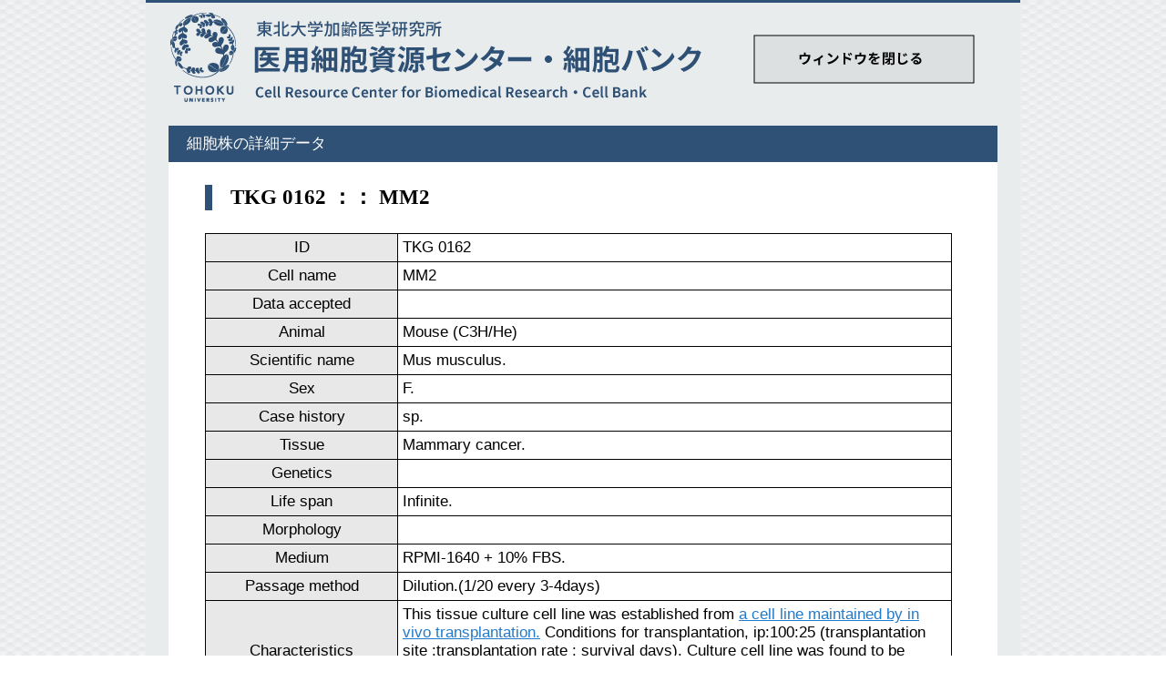

--- FILE ---
content_type: text/html
request_url: https://www2.idac.tohoku.ac.jp/dep/ccr/TKGdate/TKGvo101/0162.html
body_size: 9829
content:
<!DOCTYPE html>
<html lang="ja">
<head>
<meta http-equiv="Content-Type" content="text/html; charset=UTF-8">
<title>医用細胞資源センター｜東北大学加齢医学研究所</title>
<meta name="description" content="医用細胞資源センターでは、細胞バンク事業と、生殖細胞および多能性幹細胞の制御機構に関する研究を行っています。">
<meta name="keywords" content="医用細胞">
<meta name="GENERATOR" content="JustSystems Homepage Builder Version 19.0.12.0 for Windows">
<link rel="index" href="/">
<link rel="stylesheet" href="../../css/import.css">
<link href="http://fonts.googleapis.com/earlyaccess/notosansjapanese.css" rel="stylesheet" type="text/css">
<script type="text/javascript" src="http://www.google.com/jsapi"></script>
<script type="text/javascript">google.load("jquery", "1.4");</script>
</head>
<body>
<div id="wrap">
<header id="header">
    <h1><img src="../../images/logo.png" height="101" width="588" alt=""></h1>
    <div class="btn_close"><a href="javascript:window.close();"><img src="../../images/close.jpg" width="243" height="54" alt="ウィンドウを閉じる"></a></div>
  </header>

<div id="main_cell">
    <section>
    <article class="cell_detail">
  <h2>細胞株の詳細データ</h2>
  <h3>TKG 0162 ：： MM2</h3>
<div class="cell_table">
<TABLE>
  <TBODY>
          <tr valign="middle" align="left">
            <td bgcolor="#b5daff" height="16" width="116" style="vertical-align : middle;
	text-align : center;
" valign="middle" align="center"><font FACE="Arial">ID</font></td>
            <td height="16" width="597"><font FACE="Arial">TKG 0162</font></td>
          </tr>
          <TR>
            <td bgcolor="#b5daff" height="18" width="116" style="vertical-align : middle;
	text-align : center;
" valign="middle" align="center"><font FACE="Arial">Cell name</font></td>
            <td height="18" width="597"><font FACE="Arial">MM2</font></td>
          </TR>
    <TR>
            <td bgcolor="#b5daff" height="20" width="116" style="vertical-align : middle;
	text-align : center;
" valign="middle" align="center"><font FACE="Arial">Data accepted</font></td>
            <td height="20" width="597"></td>
          </TR>
    <TR>
            <td bgcolor="#b5daff" height="13" width="116" style="vertical-align : middle;
	text-align : center;
" valign="middle" align="center"><font FACE="Arial">Animal</font></td>
            <td height="13" width="597"><font FACE="Arial">Mouse (C3H/He)</font></td>
          </TR>
    <TR>
            <td bgcolor="#b5daff" height="18" width="116" style="vertical-align : middle;
	text-align : center;
" valign="middle" align="center"><font FACE="Arial">Scientific name</font></td>
            <td height="18" width="597"><font FACE="Arial">Mus musculus.</font></td>
          </TR>
    <TR>
            <td bgcolor="#b5daff" height="17" width="116" style="vertical-align : middle;
	text-align : center;
" valign="middle" align="center"><font FACE="Arial">Sex</font></td>
            <td height="17" width="597"><font FACE="Arial">F. </font></td>
          </TR>
    <TR>
            <td bgcolor="#b5daff" width="116" style="vertical-align : middle;
	text-align : center;
" valign="middle" align="center"><font FACE="Arial">Case history</font></td>
            <td width="597"><font FACE="Arial">sp. </font></td>
          </TR>
    <TR>
            <td bgcolor="#b5daff" height="19" width="116" style="vertical-align : middle;
	text-align : center;
" valign="middle" align="center"><font FACE="Arial">Tissue</font></td>
            <td height="19" width="597"><font FACE="Arial">Mammary cancer. </font></td>
          </TR>
    <TR>
            <td bgcolor="#b5daff" valign="middle" height="15" align="center" width="116" style="vertical-align : middle;
	text-align : center;
"><font FACE="Arial">Genetics</font></td>
            <td height="15" width="597"></td>
          </TR>
    <TR>
            <td bgcolor="#b5daff" height="14" width="116" style="vertical-align : middle;
	text-align : center;
" valign="middle" align="center"><font FACE="Arial">Life span</font></td>
            <td height="14" width="597"><font FACE="Arial">Infinite. </font></td>
          </TR>
    <TR>
            <td bgcolor="#b5daff" width="116" style="vertical-align : middle;
	text-align : center;
" valign="middle" align="center"><font FACE="Arial">Morphology</font></td>
            <td width="597"></td>
          </TR>
    <TR>
            <td bgcolor="#b5daff" width="116" style="vertical-align : middle;
	text-align : center;
" valign="middle" align="center"><font FACE="Arial">Medium</font></td>
            <td width="597"><font FACE="Arial">RPMI-1640 + 10% FBS. </font></td>
          </TR>
    <TR>
            <td bgcolor="#b5daff" width="116" style="vertical-align : middle;
	text-align : center;
" valign="middle" align="center"><font FACE="Arial">Passage method</font></td>
            <td width="597"><font FACE="Arial">Dilution.(1/20 every 3-4days)

      </font></td>
          </TR>
    <TR>
            <td bgcolor="#b5daff" align="center" valign="middle" width="116" style="vertical-align : middle;
	text-align : center;
"><font FACE="Arial">Characteristics</font></td>
            <td align="left" width="597"><font FACE="Arial">This tissue culture cell line was established from <A href="http://www2.idac.tohoku.ac.jp/dep/ccr/JAPAN-2/CellC/mouse/nyu.html#MM2">a
cell line maintained by in vivo transplantation.</A> Conditions for transplantation, ip:100:25 (transplantation site :transplantation
            rate : survival days). Culture cell line was found to be contaminated with
            mycoplasma. Progeny were cured by Treatments with BM Cyclin and MC210.
            </font></td>
          </TR>
    <TR>
            <td bgcolor="#b5daff" width="116" style="vertical-align : middle;
	text-align : center;
" valign="middle" align="center"><font FACE="Arial">Temperature</font></td>
            <td width="597"><font FACE="Arial">37℃</font></td>
          </TR>
    <TR>
            <td bgcolor="#b5daff" width="116" style="vertical-align : middle;
	text-align : center;
" valign="middle" align="center"><font FACE="Arial">CO2 concentration</font></td>
            <td width="597"><font FACE="Arial">5%</font></td>
          </TR>
    <TR>
            <td bgcolor="#b5daff" width="116" style="vertical-align : middle;
	text-align : center;
" valign="middle" align="center"><font FACE="Arial">Subculture frequency</font></td>
            <td width="597"></td>
          </TR>
    <TR>
            <td bgcolor="#b5daff" width="116" style="vertical-align : middle;
	text-align : center;
" valign="middle" align="center"><font FACE="Arial">Classification</font></td>
            <td width="597"></td>
          </TR>
    <TR>
            <td bgcolor="#b5daff" width="116" style="vertical-align : middle;
	text-align : center;
" valign="middle" align="center"><font FACE="Arial">Mycoplasma</font></td>
            <td width="597"><font FACE="Arial">PCR: -, Hoechst DNA staining: -</font></td>
          </TR>
    <TR>
            <td bgcolor="#b5daff" width="116" style="vertical-align : middle;
	text-align : center;
" valign="middle" align="center"><font FACE="Arial">Isozyme analysis</font></td>
            <td width="597"><font FACE="Arial">LD</font></td>
          </TR>
    <TR>
            <td bgcolor="#b5daff" width="116" style="vertical-align : middle;
	text-align : center;
" valign="middle" align="center"><font FACE="Arial">Established by</font></td>
            <td valign="top" align="left" width="597"><font FACE="Arial">Yamamoto, T.

      </font></td>
          </TR>
    <TR>
            <td bgcolor="#b5daff" valign="middle" align="center" width="116" style="vertical-align : middle;
	text-align : center;
"><font FACE="Arial">References</font></td>
            <td align="left" width="597"><font FACE="Arial">The Japanese Journal of Experimantal Medicine, Vol,39,No.2,pp153-166,1969. <BR>
            Int. J. Cancer, 4, 150-154, 1969. Int. J. Cancer, 6, 304-313, 1970.The
      Japanese Journal of Experimantal Medicine,Vol.45,No.2,p.123-131,1975. </font></td>
          </TR>
    <TR>
            <td bgcolor="#b5daff" width="116" style="vertical-align : middle;
	text-align : center;
" valign="middle" align="center"><font FACE="Arial">References by users</font></td>
            <td width="597"></td>
          </TR>
    <TR>
            <td bgcolor="#b5daff" width="116" style="vertical-align : middle;
	text-align : center;
" valign="middle" align="center"><font FACE="Arial">Comments</font></td>
            <td width="597"></td>
          </TR>
    <TR>
            <td bgcolor="#b5daff" width="116" style="vertical-align : middle;
	text-align : center;
" valign="middle" align="center"><font FACE="Arial">Deposited by</font></td>
            <td width="597"></td>
          </TR>
    <TR>
            <td bgcolor="#b5daff" height="10" width="116" style="vertical-align : middle;
	text-align : center;
" valign="middle" align="center"><font FACE="Arial">Restriction</font></td>
            <td height="10" width="597"></td>
          </TR>
    <TR>
            <td bgcolor="#b5daff" valign="middle" width="116" height="103" style="vertical-align : middle;
	text-align : center;
" align="center"><font FACE="Arial">Photo</font></td>
            <td valign="top" height="103" width="597"><font FACE="Arial"><img src="../../TKGimage/TKGimage101/0162[1].jpg" width="215" height="145" border="0"></font></td>
          </TR>
  </TBODY>
</TABLE>
</DIV>
</article>
    </section>
  </DIV>

</DIV>
<footer id="footer">
</footer>
</body>
</html>

--- FILE ---
content_type: text/css
request_url: https://www2.idac.tohoku.ac.jp/dep/ccr/css/import.css
body_size: 107
content:
@charset "utf-8";
@import url(../TKGdate/TKGvol07/reset.css);
@import url(../TKGdate/TKGvol07/style.css);

--- FILE ---
content_type: text/css
request_url: https://www2.idac.tohoku.ac.jp/dep/ccr/TKGdate/TKGvol07/style.css
body_size: 7798
content:
@charset "utf-8";

html{
	overflow-y: scroll;
    height: 100%;
}

body{
	font-family: 'Noto Sans Japanese', serif;
	background-image : url(bg.jpg);
    height: 100%;
    font-size: 14px;
}

header, nav, article, aside, section, footer{
    display:block;
}

input, textarea{
	font-family: 'Noto Sans Japanese', serif;
}

/* for IE6 */
* html body{
	font-family: 'Noto Sans Japanese', serif;
}
* html input, * html textarea{
	font-family: 'Noto Sans Japanese', serif;
}

/* リンク */
a{
	color:#227ACC;
}

a:link {
}

a:visited{
	color:#A90D0D;
}

a:hover{
	color:#A90D0D;
}

a:active {
}

#wrap{
	width: 910px;
	margin: 0 auto;
	padding: 10px 25px 0;
	background-color: #E8ECED;
	border-top: solid 3px #2F5175;
	overflow: hidden;
	position: relative;
	min-height: 100%;
	height: auto !important;
	height: 100%;
}

#header{
	width: 910px;
	height: 125px;
}

.lang{
    float: right;
    margin: 9px 0 0 0;
}
.search{
    width: 300px;
    float: right;
}

.gsc-control-cse{
	font-family: inherit !important;
    border-color: #E8ECED !important;
    background-color: #E8ECED !important;
}

.gsib_a{
	padding: 0 !important;
}

#contents{
	/zoom: 1;
	margin-bottom: 10px;
	padding-bottom: 50px
;
}

#header h1{
	float: left;
}

#side{
	float: left;
	width: 240px;
	padding-top: 25px;
    clear: both;
    border-top: solid 1px #2F5175;
}

#side li{
	font-size: 14px;
}

#side ul{
	list-style-image : url(list_1.png);
	list-style-position: inside;
	line-height: 30px;
	font-weight: 500;
}

#nav{
	margin-bottom: 25px;
}

.sub_li{
    font-size: 13px !important;
    background : url(li_mini.jpg) 26px 12px / auto auto no-repeat scroll padding-box border-box transparent;
    padding-left: 35px;
    list-style-image: none;
    font-weight: normal !important;
}

.sub_q_1{
	font-size: 13px !important;
	list-style: none;
	padding-left: 25px;
	list-style-position: inside;
	font-weight: normal !important;
	line-height: 18px;
}

#contact{
	background: #fff;
	padding-bottom: 10px;
}

#contact p{
	line-height: 15px;
	font-size: 12px;
	padding:4px 20px 0;
}

#contact h2{
	background-color: #2F5175;
	color: #fff;
	font-weight: normal;
	font-size: 14px;
	padding: 10px 20px;
}

#main{
	float: right;
	width: 640px;
}

#main table,
#main ol,
#main ul,
#main dl,
#main blockquote,
#main pre,
#main p{
	margin-bottom: 10px;
}

.topic{
	background-color: #fff;
	font-size: 14px;
}

.topic h2{
	background-color: #2F5175;
	color: #fff;
	font-weight: normal;
	font-size: 17px;
	padding: 10px 20px;
}

.topic dl{
	background-color: #fff;
	margin: 0 auto;
	padding:10px 20px;
    height: 510px;
    overflow-y: scroll;
}

.topic dt{
    clear: left;
    float: left;
    width: 115px;
    border-top: solid #EAEAEA 2px;
    padding: 10px 0;
        line-height: 20px;
}

.topic dt:first-child{
	border: none;
}

.topic dd{
    margin: 0 0 0 115px;
    border-top: solid #EAEAEA 2px;
    padding: 10px 0 10px 10px;
    line-height: 20px;
}

.topic dd:nth-child(2){
	border: none;
}

.bn_1{
	margin: 0px 0px 10px;
}

.bn_2{
	margin: 30px 0px;
}

.bn_1_p{
	margin: 0px 20px;
}
.btn_close{
	float: right;
    padding: 25px 25px 0 0;
}

#main_cell{
	width: 100%;
	background-color: #fff;
	margin-bottom: 50px;
	padding-bottom: 25px;
}

.cell_detail h2{
		background-color: #2F5175;
	color: #fff;
	font-weight: normal;
	font-size: 17px;
	padding: 10px 20px;
}

.cell_detail h3{
	font-weight: normal;
	font-size: 23px;
	padding-left: 20px;
	border-left: solid 8px #2F5175;
	font-weight: bold;
	margin: 25px 0 25px 40px;
}

.cell_table{
	margin: 0px 40px;
	font-size: 17px;
	line-height: 20px;
}

.cell_table td{
	border: 1px solid #000;
	padding: 5px;
}

.cell_table td:nth-child(1){
	background-color: #E8E8E8;
	text-align: right;
	width: 200px;
	vertical-align: top;
}

.dna_1{
	background-color: #cccc00 !important;
}

.dna_2{
	background-color: #E2E2E2 !important;
}

#footer{
    width: 100%;
    height: 25px;
    clear: both;
}

.sub_cont{
	background-color: #fff;
	font-size: 14px;
	padding-bottom: 20px;
}

.sub_cont h2{
	background-color: #2F5175;
	color: #fff;
	font-weight: normal;
	font-size: 17px;
	padding: 10px 20px;
}

.sub_box p{
    text-indent: 10px;
    margin: 20px;
    line-height: 24px;
    font-size: 15px;
}

.sub_box_2{
    margin: 10px 20px;
    line-height: 25px;
    font-size: 17px;
}

.sub_box_2 p{
    margin: 10px 0;
    line-height: 24px;
    font-size: 15px;
}

.fs17{
	font-size: 17px !important;
}

.red{
	color: #CC2020;
}

.blue{
	color: #0052DF;
}

.sub_box_2 h3{
    margin: 20px 0px 10px 0px;
    font-size: 16px;
    color: #2F5175;
    border-left: solid 4px #2F5175;
    padding-left: 10px;
}

.mt10{
	margin-top: 10px !important;
}

.box_red{
	border: solid 2px #CC2020;
	padding: 18px;
	font-size: 15px;
	width: 300px;
}

.bold{
	font-weight: bold;
}

.cell_list_1 li{
    list-style-image: none;
    background : url(li_mini.jpg) 0px 12px / auto auto no-repeat scroll padding-box border-box transparent;
    padding-left: 10px;
    font-weight: normal !important;
    list-style-type: none;
}

.cell_list_2 li{
	    display: list-item;
        list-style-position: outside;
}

ul.cell_list_1{
	    margin-left: 0px !important;
}

ul.cell_list_2{
	    margin-left: 25px;
}

#main ul{
	margin-left: 25px;
}

#main ol{
	margin-left: 45px;
}

.sub_box_kigen{
    margin: 15px 20px;
}

.sub_box_kigen table{
  border-collapse: collapse;
}
.sub_box_kigen td{
  border: solid 1px #666666;
  color: #000000;
  background-color: #ffffff;
  padding:10px;
  font-size: 15px;
  vertical-align: middle;
}

.sub_box_kitaku{
  padding:20px;
}

.sub_box_kitaku td{
  color: #000000;
  background-color: #ffffff;
  padding:10px;
  font-size: 15px;
  vertical-align: middle;
    border: solid 1px #666666;
}

.sub_box_kitaku tbody {

}

.sub_box_3{
    margin: 10px 20px;
    line-height: 25px;
    font-size: 14px;
}

.sub_box_3 dt{
    margin: 10px 0px;
    font-size: 15px;
    background : url(li_mini.jpg) 0px 12px / auto auto no-repeat scroll padding-box border-box transparent;
    padding-left: 10px;
}


.sub_box_3 dd{
    margin: 10px 20px;
    font-size: 14px;
}

.sub_box_4{
    margin: 10px 20px;
    line-height: 25px;
    font-size: 14px;
}

.sub_box_4 td{
	width: 70px;
	border: solid 1px #ccc;
	padding: 2px;
}

.sub_box_4 h3{
    margin: 20px 0px -1px 0px;
    font-size: 15px;
    color: #000000;
    background-color: #D0D0D0;
    padding: 6px;
}

.sub_box_5{
    margin: 10px 20px;
    line-height: 25px;
    font-size: 14px;
}

.sub_box_5 td{
	border: solid 1px #ccc;
	padding: 2px;
}

.sub_box_5 tr{
}


.sub_box_5 h3{
    margin: 20px 0px -1px 0px;
    font-size: 15px;
    color: #000000;
    background-color: #D0D0D0;
    padding: 6px;
}

#main_en{
	width: 720px;
	margin: 0 auto;
}

.topic_en{
	background-color: #fff;
}

.topic_en h2{
	background-color: #2F5175;
	color: #fff;
	font-weight: normal;
	font-size: 17px;
	padding: 10px 20px;
}

.sub_box_en{
    margin: 10px 20px;
    line-height: 25px;
    font-size: 17px;
}

.sub_box_en p{
    margin: 10px 0px;
}

.sub_box_en img{
    margin: 10px 0px 20px;
}

#contact_en{
	background: #fff;
	padding-bottom: 10px;
}

#contact_en p{
    margin: 5px 0px;
}

#contact_en h2{
	background-color: #2F5175;
	color: #fff;
	font-weight: normal;
	font-size: 17px;
	padding: 10px 20px;
}